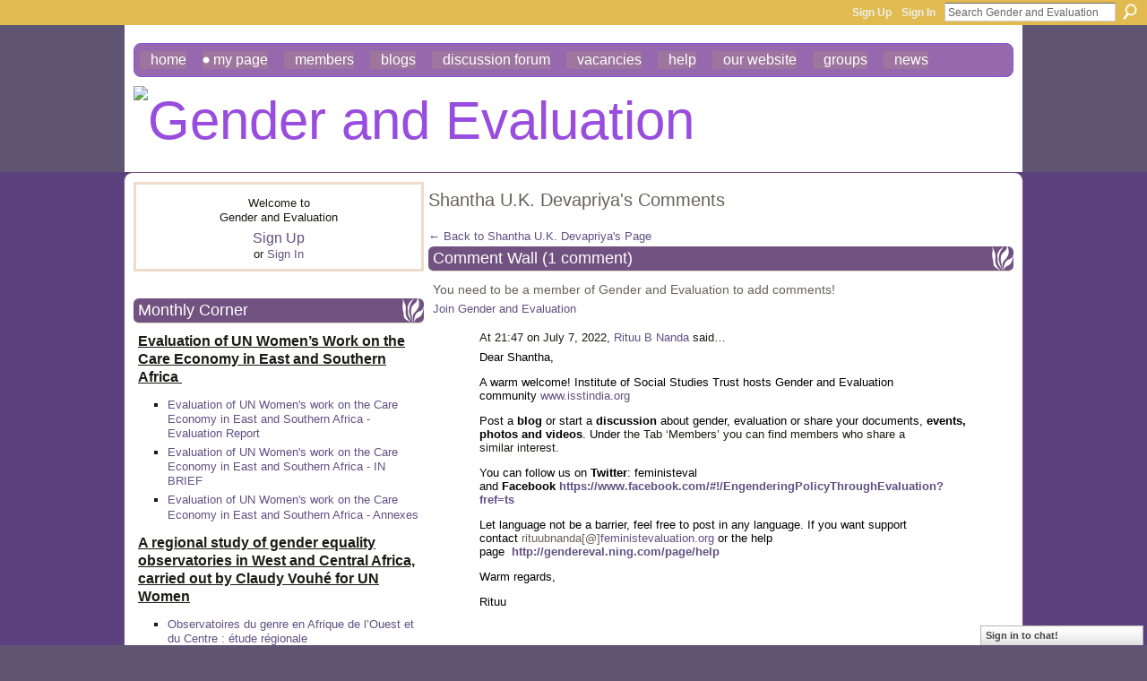

--- FILE ---
content_type: text/html; charset=UTF-8
request_url: https://gendereval.ning.com/profiles/comment/list?attachedToType=User&attachedTo=17a2v59buxvlo&commentId=6606644%3AComment%3A158400&xg_source=activity
body_size: 40821
content:
<!DOCTYPE html>
<html lang="en" xmlns:og="http://ogp.me/ns#">
<head data-layout-view="default" class="xj_layout_head">
<script>
    window.dataLayer = window.dataLayer || [];
        </script>
<!-- Google Tag Manager -->
<script>(function(w,d,s,l,i){w[l]=w[l]||[];w[l].push({'gtm.start':
new Date().getTime(),event:'gtm.js'});var f=d.getElementsByTagName(s)[0],
j=d.createElement(s),dl=l!='dataLayer'?'&l='+l:'';j.async=true;j.src=
'https://www.googletagmanager.com/gtm.js?id='+i+dl;f.parentNode.insertBefore(j,f);
})(window,document,'script','dataLayer','GTM-T5W4WQ');</script>
<!-- End Google Tag Manager -->
        <meta http-equiv="Content-Type" content="text/html; charset=utf-8" />
    <title>Shantha U.K. Devapriya&#039;s Comments - Gender and Evaluation</title>
    <link rel="icon" href="https://gendereval.ning.com/favicon.ico" type="image/x-icon" />
    <link rel="SHORTCUT ICON" href="https://gendereval.ning.com/favicon.ico" type="image/x-icon" />
    <meta name="description" content="Gender and Evaluation is a social network" />
    <meta name="keywords" content="gender, evaluation, research, intersectionality, equity" />
<meta name="title" content="Shantha U.K. Devapriya&#039;s Comments" />
<meta property="og:type" content="website" />
<meta property="og:url" content="https://gendereval.ning.com/profiles/comment/list?attachedToType=User&amp;attachedTo=17a2v59buxvlo&amp;commentId=6606644%3AComment%3A158400&amp;xg_source=activity" />
<meta property="og:title" content="Shantha U.K. Devapriya&#039;s Comments" />
<meta property="og:image" content="https://storage.ning.com/topology/rest/1.0/file/get/2746176910?profile=UPSCALE_150x150">
<meta name="twitter:card" content="summary" />
<meta name="twitter:title" content="Shantha U.K. Devapriya&#039;s Comments" />
<meta name="twitter:description" content="Gender and Evaluation is a social network" />
<meta name="twitter:image" content="https://storage.ning.com/topology/rest/1.0/file/get/2746176910?profile=UPSCALE_150x150" />
<link rel="image_src" href="https://storage.ning.com/topology/rest/1.0/file/get/2746176910?profile=UPSCALE_150x150" />
<script type="text/javascript">
    djConfig = { preventBackButtonFix: false, isDebug: false }
ning = {"CurrentApp":{"premium":true,"iconUrl":"https:\/\/storage.ning.com\/topology\/rest\/1.0\/file\/get\/2746176910?profile=UPSCALE_150x150","url":"httpsgendereval.ning.com","domains":[],"online":true,"privateSource":true,"id":"gendereval","appId":6606644,"description":"","name":"Gender and Evaluation","owner":"1uniqcg103ltu","createdDate":"2013-01-16T06:19:35.914Z","runOwnAds":false,"category":{"gender":null,"evaluation":null,"research":null,"intersectionality":null,"equity":null},"tags":["gender","evaluation","research","intersectionality","equity"]},"CurrentProfile":null,"maxFileUploadSize":7};
        (function(){
            if (!window.ning) { return; }

            var age, gender, rand, obfuscated, combined;

            obfuscated = document.cookie.match(/xgdi=([^;]+)/);
            if (obfuscated) {
                var offset = 100000;
                obfuscated = parseInt(obfuscated[1]);
                rand = obfuscated / offset;
                combined = (obfuscated % offset) ^ rand;
                age = combined % 1000;
                gender = (combined / 1000) & 3;
                gender = (gender == 1 ? 'm' : gender == 2 ? 'f' : 0);
                ning.viewer = {"age":age,"gender":gender};
            }
        })();

        if (window.location.hash.indexOf('#!/') == 0) {
        window.location.replace(window.location.hash.substr(2));
    }
    window.xg = window.xg || {};
xg.captcha = {
    'shouldShow': false,
    'siteKey': '6Ldf3AoUAAAAALPgNx2gcXc8a_5XEcnNseR6WmsT'
};
xg.addOnRequire = function(f) { xg.addOnRequire.functions.push(f); };
xg.addOnRequire.functions = [];
xg.addOnFacebookLoad = function (f) { xg.addOnFacebookLoad.functions.push(f); };
xg.addOnFacebookLoad.functions = [];
xg._loader = {
    p: 0,
    loading: function(set) {  this.p++; },
    onLoad: function(set) {
                this.p--;
        if (this.p == 0 && typeof(xg._loader.onDone) == 'function') {
            xg._loader.onDone();
        }
    }
};
xg._loader.loading('xnloader');
if (window.bzplcm) {
    window.bzplcm._profileCount = 0;
    window.bzplcm._profileSend = function() { if (window.bzplcm._profileCount++ == 1) window.bzplcm.send(); };
}
xg._loader.onDone = function() {
            if(window.bzplcm)window.bzplcm.start('ni');
        xg.shared.util.parseWidgets();    var addOnRequireFunctions = xg.addOnRequire.functions;
    xg.addOnRequire = function(f) { f(); };
    try {
        if (addOnRequireFunctions) { dojo.lang.forEach(addOnRequireFunctions, function(onRequire) { onRequire.apply(); }); }
    } catch (e) {
        if(window.bzplcm)window.bzplcm.ts('nx').send();
        throw e;
    }
    if(window.bzplcm) { window.bzplcm.stop('ni'); window.bzplcm._profileSend(); }
};
window.xn = { track: { event: function() {}, pageView: function() {}, registerCompletedFlow: function() {}, registerError: function() {}, timer: function() { return { lapTime: function() {} }; } } };</script>

<style type="text/css" media="screen,projection">
@import url("https://static.ning.com/socialnetworkmain/widgets/index/css/common-982.min.css?xn_version=3128532263");
@import url("https://static.ning.com/socialnetworkmain/widgets/index/css/wide-sidebar.min.css?xn_version=1460991910");
@import url("https://static.ning.com/socialnetworkmain/widgets/profiles/css/component.min.css?xn_version=467783652");
@import url("https://static.ning.com/socialnetworkmain/widgets/chat/css/bottom-bar.min.css?xn_version=512265546");

</style>

<style type="text/css" media="screen,projection">
@import url("/generated-69468fd2795b70-30682345-css?xn_version=202512201152");

</style>

<style type="text/css" media="screen,projection">
@import url("/generated-69468fd2472b94-53575066-css?xn_version=202512201152");

</style>

<!--[if IE 6]>
    <link rel="stylesheet" type="text/css" href="https://static.ning.com/socialnetworkmain/widgets/index/css/common-ie6.min.css?xn_version=463104712" />
<![endif]-->
<!--[if IE 7]>
<link rel="stylesheet" type="text/css" href="https://static.ning.com/socialnetworkmain/widgets/index/css/common-ie7.css?xn_version=2712659298" />
<![endif]-->
<link rel="EditURI" type="application/rsd+xml" title="RSD" href="https://gendereval.ning.com/profiles/blog/rsd" />
</head>
<body>
<!-- Google Tag Manager (noscript) -->
<noscript><iframe src="https://www.googletagmanager.com/ns.html?id=GTM-T5W4WQ"
height="0" width="0" style="display:none;visibility:hidden"></iframe></noscript>
<!-- End Google Tag Manager (noscript) -->
    <div class="xj_before_content">        <div id="xn_bar">
            <div id="xn_bar_menu">
                <div id="xn_bar_menu_branding" >
                                    </div>

                <div id="xn_bar_menu_more">
                    <form id="xn_bar_menu_search" method="GET" action="https://gendereval.ning.com/main/search/search">
                        <fieldset>
                            <input type="text" name="q" id="xn_bar_menu_search_query" value="Search Gender and Evaluation" _hint="Search Gender and Evaluation" accesskey="4" class="text xj_search_hint" />
                            <a id="xn_bar_menu_search_submit" href="#" onclick="document.getElementById('xn_bar_menu_search').submit();return false">Search</a>
                        </fieldset>
                    </form>
                </div>

                            <ul id="xn_bar_menu_tabs">
                                            <li><a href="https://gendereval.ning.com/main/authorization/signUp?target=https%3A%2F%2Fgendereval.ning.com%2Fprofiles%2Fcomment%2Flist%3FattachedToType%3DUser%26attachedTo%3D17a2v59buxvlo%26commentId%3D6606644%253AComment%253A158400%26xg_source%3Dactivity">Sign Up</a></li>
                                                <li><a href="https://gendereval.ning.com/main/authorization/signIn?target=https%3A%2F%2Fgendereval.ning.com%2Fprofiles%2Fcomment%2Flist%3FattachedToType%3DUser%26attachedTo%3D17a2v59buxvlo%26commentId%3D6606644%253AComment%253A158400%26xg_source%3Dactivity">Sign In</a></li>
                                    </ul>
                        </div>
        </div>
        </div>
    <div class="xg_theme" data-layout-pack="katherina">
        <div id="xg_themebody">
            <div id="xg_ad_above_header" class="xg_ad xj_ad_above_header dy-displaynone">
                    
                </div>        
            <div id="xg_head">
                <div id="xg_navigation" class="xj_navigation"><ul>
    <li id="xg_tab_main" class="xg_subtab"><a href="/"><span>Home</span></a></li><li id="xg_tab_profile" class="xg_subtab this"><a href="/profiles"><span>My Page</span></a></li><li id="xg_tab_members" class="xg_subtab"><a href="/profiles/members/"><span>Members</span></a></li><li id="xg_tab_blogs" class="xg_subtab"><a href="/profiles/blog/list"><span>Blogs</span></a></li><li id="xg_tab_forum" class="xg_subtab"><a href="/forum" target="_blank"><span>Discussion Forum</span></a></li><li id="xg_tab_xn5" class="xg_subtab"><a href="/forum/topics/opportunity"><span>Vacancies</span></a></li><li id="xg_tab_xn0" class="xg_subtab"><a href="/page/help" target="_blank"><span>Help</span></a></li><li id="xg_tab_xn1" class="xg_subtab"><a href="http://www.isstindia.org/" target="_blank"><span>Our website</span></a></li><li id="xg_tab_xn2" class="xg_subtab"><a href="/groups" target="_blank"><span>Groups</span></a></li><li id="xg_tab_xn4" class="xg_subtab"><a href="/page/news-1" target="_blank"><span>News</span></a></li></ul>
</div>
                <div id="xg_masthead">
                    <h1 id="xg_sitename" class="xj_site_name"><a id="application_name_header_link" href="/"><img src="https://storage.ning.com/topology/rest/1.0/file/get/8471157277?profile=original" alt="Gender and Evaluation"></a></h1>
                    <p id="xg_sitedesc" class="xj_site_desc"></p>
                </div>
            </div>
            <div id="xg_ad_below_header" class="xg_ad xj_ad_below_header dy-displaynone">
						
					</div>
            <div id="xg" class="xg_widget_profiles xg_widget_profiles_comment xg_widget_profiles_comment_list">
                	
                <div id="xg_body">
                    <div class="xj_notifications"></div>
                    <div class="xg_column xg_span-7" id="column1">
                        <div class="xj_user_info">    <div class="xg_module" id="xg_module_account">
        <div class="xg_module_body xg_signup xg_lightborder">
            <p>Welcome to<br />Gender and Evaluation</p>
                        <p class="last-child"><big><strong><a href="https://gendereval.ning.com/main/authorization/signUp?target=https%3A%2F%2Fgendereval.ning.com%2Fprofiles%2Fcomment%2Flist%3FattachedToType%3DUser%26attachedTo%3D17a2v59buxvlo%26commentId%3D6606644%253AComment%253A158400%26xg_source%3Dactivity">Sign Up</a></strong></big><br/>or <a href="https://gendereval.ning.com/main/authorization/signIn?target=https%3A%2F%2Fgendereval.ning.com%2Fprofiles%2Fcomment%2Flist%3FattachedToType%3DUser%26attachedTo%3D17a2v59buxvlo%26commentId%3D6606644%253AComment%253A158400%26xg_source%3Dactivity" style="white-space:nowrap">Sign In</a></p>
                    </div>
    </div>
</div>
                        <div class="xj_sidebar_content"><div class="xg_module html_module module_text xg_reset" data-module_name="text"
        >
        <div class="xg_module_head"><h2>Monthly Corner</h2></div>
        <div class="xg_module_body xg_user_generated">
            <p><span style="text-decoration: underline; font-size: 12pt;"><strong>Evaluation of UN Women’s Work on the Care Economy in East and Southern Africa&#160;</strong></span><a href="https://www.evalcommunity.com/career-center/embracing-evaluator-effects/" target="_blank" rel="noopener"></a></p>
<ul>
<li>
<p><a href="https://isstdelhi-my.sharepoint.com/:b:/g/personal/akila_isstindia_org/IQBB_0WMOnd3RbGR033OG_WUAcGd4o85jJ2yAl3RwZJiOEo?e=bR7Xz0" target="_blank" rel="noopener">Evaluation of UN Women's work on the Care Economy in East and Southern Africa - Evaluation Report</a></p>
</li>
<li><a href="https://isstdelhi-my.sharepoint.com/:b:/g/personal/akila_isstindia_org/IQDWoRuISZ-0SKk9Ojr6jkLtAeexM-dKrLZqGuMTgmyx4z8?e=Z67sC3" target="_blank" rel="noopener">Evaluation of UN Women's work on the Care Economy in East and Southern Africa - IN BRIEF</a></li>
<li><a href="https://isstdelhi-my.sharepoint.com/:b:/g/personal/akila_isstindia_org/IQC_-RatW5I0T6Z2IUWoPAY4AYHe3eDpA_g6iG8hOROQVYg?e=Q5VQYz" target="_blank" rel="noopener">Evaluation of UN Women's work on the Care Economy in East and Southern Africa - Annexes</a><span style="text-decoration: underline; font-size: 10pt;"><br /></span></li>
</ul>
<p style="text-align: left;"><span style="text-decoration: underline; font-size: 12pt;"><strong>A regional study of gender equality observatories in West and Central Africa, carried out by Claudy Vouhé for UN Women</strong></span></p>
<ul>
<li style="text-align: left;">
<p><a href="https://partenariatedifis.com/espace-documentaire/observatoires-du-genre-en-afrique-de-louest-et-du-centre-etude-regionale/" target="_blank" rel="noopener">Observatoires du genre en Afrique de l’Ouest et du Centre : étude régionale</a></p>
</li>
</ul>
<p>Sources: UN Women</p>
<p>This regional study offers an inventory and analysis of the legal framework of gender observatories, their attributions, functions and missions. It is based on exchanges with 21 countries, in particular the eleven countries that have created observatories. It compares the internal organisation and budgets of the observatories between countries, looks at operational practices, in particular the degree of involvement in the collection and use of data, and identifies obstacles and good practices in terms of influencing pro-gender equality public policies. Finally, the study draws up a list of strategic recommendations intended for observatories, supervisory bodies and technical and financial partners.</p>
<p><span style="text-decoration: underline; font-size: 12pt;"><strong>MSSRF Publication - November 2025 - Shared by Rajalakshmi</strong></span></p>
<ul>
<li><a href="https://www.mssrf.org/sites/default/files/2025-11/Heat%20Study%20Report%20Draft%2013_20_11_2025.pdf" target="_blank" rel="noopener">The Impact of heat on the health of women in India - A Cross-sectional Study</a></li>
</ul>
<p><span style="text-decoration: underline; font-size: 12pt;"><strong>Ritu Dewan -&#160;EPW editorial&#160; comment on Labour Codes</strong></span></p>
<ul>
<li><a href="https://isstdelhi-my.sharepoint.com/:b:/g/personal/akila_isstindia_org/IQAZQ8zOKUryTYkV5g4n_5DSAYpym_ch5IxDuCOPqLJzq80?e=RV1533" target="_blank" rel="noopener">Institutionalising Inequalities through the Labour Codes</a><a href="https://ppk.elte.hu/dstore/document/1889/Amarsanaa%20Khongorzul_Dissertation_.pdf" target="_blank" rel="noopener"></a></li>
</ul>
<p><span style="text-decoration: underline; font-size: 12pt;"><strong>Eniola Adeyemi Articles on Medium Journal, 2025</strong></span></p>
<ul>
<li>
<p><a href="https://medium.com/african-women-rise/human-rights-digital-spaces-and-everyday-choices-a-post-16-days-of-activism-campaign-reflection-9b280794a511" target="_blank" rel="noopener">Human Rights, Digital Spaces, and Everyday Choices: A Post 16 Days of Activism Campaign Reflection</a></p>
</li>
<li>
<p><a href="https://medium.com/african-women-rise/the-politics-of-soft-life-6397d4d56bfd" target="_blank" rel="noopener">The Politics of Soft Life</a><a href="https://www.oecd.org/content/dam/oecd/en/publications/reports/2025/11/bridging-the-finance-gap-for-women-entrepreneurs_f769accd/75b52972-en.pdf" target="_blank" rel="noopener"></a></p>
</li>
</ul>
<p>An analysis of the “soft life” conversation as it emerges on social media, unpacking how aspirations for ease and rest intersect with broader socio-economic structures, gendered labour expectations, and notions of dignity and justice</p>
<p><span style="text-decoration: underline; font-size: 12pt;"><strong>Tara Prasad Gnyawali Article - 2025</strong></span></p>
<ul>
<li>
<p><a href="https://sites.google.com/berkeley.edu/beahrselp/blog/accelerating-community-engagement-in-a-wildlife-corridor-a-case-story-fro" target="_blank" rel="noopener">Accelerating Community Engagement in a Wildlife Corridor: A Case Story from the Khata Corridor, Bardiya, Nepal</a></p>
</li>
</ul>
<p>This article focused on the story of community living in a wildlife corridor that links India and Nepal, namely the Khata Corridor, which bridges Bardiya National Park of Nepal and Katarnia Wildlife Sanctuary of Uttar Pradesh, India.<br />
This article revealed how the wildlife mobility in the corridor affects community livelihoods, mobility, and social inclusion, with a sense of differential impacts on farming and marginalised communities.</p>
<p><span style="text-decoration: underline; font-size: 12pt;"><strong>Lesedi Senamele Matlala - Recent Article in Evaluation Journal, 2025</strong></span></p>
<ul>
<li>
<p><a href="https://journals.sagepub.com/doi/10.1177/13563890251378471" target="_blank" rel="noopener">Digital tools in evaluation: Addressing ethical risks and policy gaps in South Africa</a></p>
<h1 property="name"></h1>
</li>
</ul>
        </div>
        </div>
<div class="xg_module module_events" data-module_name="events">
    <div class="xg_module_head">
        <h2>Events</h2>
    </div>
    <div class="xg_module_body body_list">
        <div class="wrap easyclear xg_lightborder"><ul class="clist"><li>
        <div class="ib">
        <a href="https://gendereval.ning.com/events/evalsdgs-dialogue-on-a-synthesis-of-un-system-evaluations-of-sdg5">
                			<span class="image" style="background-image:url('https://static.ning.com/socialnetworkmain/widgets/events/gfx/defaults/event-666699.png?xn_version=1356505220&size=36&crop=1%3A1&xj_event_default=1');"><!-- --></span>
                    </a>
    </div>
        <div class="tb">        <h3><a href="https://gendereval.ning.com/events/evalsdgs-dialogue-on-a-synthesis-of-un-system-evaluations-of-sdg5">EVALSDGs Dialogue on &ldquo;A synthesis of UN system evaluations of SDG5&rdquo;</a></h3>
        <p>
            <a href="https://gendereval.ning.com/events/event/listByDate?date=2026-01-22">January 22, 2026</a> from 9am to 10am – <a href="https://gendereval.ning.com/events/event/listByLocation?location=Zoom+%28EST+time%29">Zoom (EST time)</a>        </p>
                            <span class="reactions">
                    <a href="https://gendereval.ning.com/events/evalsdgs-dialogue-on-a-synthesis-of-un-system-evaluations-of-sdg5#comments" data-page-type="other_profiles_comment_list_" class="xg_sprite xg_sprite-comment">0 <span class='details'>Comments</span></a>
                                <a href="https://gendereval.ning.com/events/evalsdgs-dialogue-on-a-synthesis-of-un-system-evaluations-of-sdg5" data-content-id="6606644:Event:198614" data-content-type="Event" data-sign-up-url="https://gendereval.ning.com/main/authorization/signUp?target=https%3A%2F%2Fgendereval.ning.com%2Fprofiles%2Fcomment%2Flist%3FattachedToType%3DUser%26attachedTo%3D17a2v59buxvlo%26commentId%3D6606644%253AComment%253A158400%26xg_source%3Dactivity" data-page-type="other_profiles_comment_list_" class="xg_sprite like-link-1 like-link">
                    0 <span class='details'>Likes</span>
                </a>
                </span>
    </div></li>
</ul></div><div class="wrap easyclear xg_lightborder last-child"><ul class="clist"><li>
        <div class="ib">
        <a href="https://gendereval.ning.com/events/save-the-date-evalfest-2026-evaluations-in-complex-and-evolving-c">
                			<span class="image" style="background-image:url('https://storage.ning.com/topology/rest/1.0/file/get/13671936097?profile=RESIZE_48X48&size=36&crop=1%3A1');"><!-- --></span>
                    </a>
    </div>
        <div class="tb">        <h3><a href="https://gendereval.ning.com/events/save-the-date-evalfest-2026-evaluations-in-complex-and-evolving-c">SAVE the DATE - EVALFEST 2026: Evaluations in Complex and Evolving Contexts: Harmonising Youth, Innovation and Imapct</a></h3>
        <p>
            <a href="https://gendereval.ning.com/events/event/listByDate?date=2026-02-10">February 10, 2026</a> at 10am to <a href="https://gendereval.ning.com/events/event/listByDate?date=2026-02-13">February 13, 2026</a> at 6pm – <a href="https://gendereval.ning.com/events/event/listByLocation?location=New+Delhi">New Delhi</a>        </p>
                            <span class="reactions">
                    <a href="https://gendereval.ning.com/events/save-the-date-evalfest-2026-evaluations-in-complex-and-evolving-c#comments" data-page-type="other_profiles_comment_list_" class="xg_sprite xg_sprite-comment">2 <span class='details'>Comments</span></a>
                                <a href="https://gendereval.ning.com/events/save-the-date-evalfest-2026-evaluations-in-complex-and-evolving-c" data-content-id="6606644:Event:196723" data-content-type="Event" data-sign-up-url="https://gendereval.ning.com/main/authorization/signUp?target=https%3A%2F%2Fgendereval.ning.com%2Fprofiles%2Fcomment%2Flist%3FattachedToType%3DUser%26attachedTo%3D17a2v59buxvlo%26commentId%3D6606644%253AComment%253A158400%26xg_source%3Dactivity" data-page-type="other_profiles_comment_list_" class="xg_sprite like-link-1 like-link">
                    3 <span class='details'>Likes</span>
                </a>
                </span>
    </div></li>
</ul></div>    </div>
    <div class="xg_module_foot">
        <ul>
                            <li class="left"><a href="https://gendereval.ning.com/events/event/new?cancelTarget=https%3A%2F%2Fgendereval.ning.com%2Fprofiles%2Fcomment%2Flist%3FattachedToType%3DUser%26attachedTo%3D17a2v59buxvlo%26commentId%3D6606644%253AComment%253A158400%26xg_source%3Dactivity" class="xg_sprite xg_sprite-add">Add an Event</a></li>
                                <li class="right"><a href="https://gendereval.ning.com/events/event/listUpcoming">View All</a></li>
                        </ul>
    </div>
</div>
<div class="xg_module html_module module_text xg_reset" data-module_name="text"
        >
        <div class="xg_module_head"><h2>Vacancies</h2></div>
        <div class="xg_module_body xg_user_generated">
            <ul>
<li><span style="font-size: 12pt;"><span>Ladysmith seeks a Philippines-based consultant to work on a child marriage project. Strong technical skills in micro-simulation and cost-benefit analysis are needed. Please see the attached ToRs for more details.</span><strong><a href="https://storage.ning.com/topology/rest/1.0/file/get/30988875481?profile=original" target="_blank" rel="noopener"></a></strong></span><span style="font-size: 12pt;"><strong><a href="https://storage.ning.com/topology/rest/1.0/file/get/30988875481?profile=original" target="_blank" rel="noopener">25039%20Philippines%20National%20Consultant%20.doc&#160;&#160;</a></strong></span></li>
</ul>
<p></p>
<ul>
<li><a href="https://www.globalsouthopportunities.com/2025/11/23/un-women-41/" target="_blank" rel="noopener"><strong>UN Women Opens Call for Multimedia Producer (International Consultant,Fully Home-Based): Apply by 28 November 2025</strong></a></li>
</ul>
<p>UN Women has announced an opportunity for experienced creatives to join its global mission to advance gender equality and women’s empowerment.</p>
<p>The organization is recruiting a Multimedia Producer (Retainer Consultant) to support communication and advocacy under the EmPower: Women for Climate-Resilient Societies Programme.</p>
<p>This home-based, part-time consultancy is ideal for a seasoned multimedia professional who can translate complex ideas into visually compelling storytelling aligned with UN Women’s values.</p>
<p>Application Deadline: 28 November 2025<br />
Job ID: 30286<br />
Contract Duration: 1 year (approximately 200 working days)<br />
Consultancy Type: Individual, home-based<br /></p>
<p></p>
<h1 class="post-title entry-title"></h1>
<h1 class="post-title entry-title"></h1>
        </div>
        </div>
<div class="xg_module module_members">
    <div class="xg_module_head">
        <h2>Members</h2>
    </div>
    <div class="xg_module_body body_large" data-module_name="members">
    <ul class="clist">
        <li>
        <a class="img xg_lightborder" title="Emmanuelle Lacroix" href="/profile/EmmanuelleLacroix"><span class="table_img dy-avatar dy-avatar-full-width "><img  class="photo " src="https://storage.ning.com/topology/rest/1.0/file/get/4510302828?profile=RESIZE_180x180&amp;width=96&amp;height=96&amp;crop=1%3A1" alt="" /></span></a><p><a class="name" href="/profile/EmmanuelleLacroix">Emmanuelle Lacroix</a></p></li>

<li>
        <a class="img xg_lightborder" title="Rossana M. Ramirez" href="/profile/RossanaMRamirez"><span class="table_img dy-avatar dy-avatar-full-width "><img  class="photo " src="https://static.ning.com/socialnetworkmain/widgets/profiles/gfx/defaults/profile-666699.png?xn_version=431723162&amp;width=96&amp;height=96&amp;crop=1%3A1&amp;xj_user_default=1" alt="" /></span></a><p><a class="name" href="/profile/RossanaMRamirez">Rossana M. Ramirez</a></p></li>

<li>
        <a class="img xg_lightborder" title="Bhawna" href="/profile/Bhawna"><span class="table_img dy-avatar dy-avatar-full-width "><img  class="photo " src="https://storage.ning.com/topology/rest/1.0/file/get/9983629865?profile=RESIZE_180x180&amp;width=96&amp;height=96&amp;crop=1%3A1" alt="" /></span></a><p><a class="name" href="/profile/Bhawna">Bhawna</a></p></li>

</ul><ul class="clist"><li>
        <a class="img xg_lightborder" title="Paudyal, Dhruba Prasad" href="/profile/PaudyalDhrubaPrasad"><span class="table_img dy-avatar dy-avatar-full-width "><img  class="photo " src="https://storage.ning.com/topology/rest/1.0/file/get/2219374317?profile=RESIZE_180x180&amp;width=96&amp;height=96&amp;crop=1%3A1" alt="" /></span></a><p><a class="name" href="/profile/PaudyalDhrubaPrasad">Paudyal, Dhruba Prasad</a></p></li>

<li>
        <a class="img xg_lightborder" title="susmita mukherjee" href="/profile/susmitamukherjee"><span class="table_img dy-avatar dy-avatar-full-width "><img  class="photo " src="https://storage.ning.com/topology/rest/1.0/file/get/2219374148?profile=RESIZE_180x180&amp;width=96&amp;height=96&amp;crop=1%3A1" alt="" /></span></a><p><a class="name" href="/profile/susmitamukherjee">susmita mukherjee</a></p></li>

<li>
        <a class="img xg_lightborder" title="Sarah" href="/profile/Sarah471"><span class="table_img dy-avatar dy-avatar-full-width "><img  class="photo " src="https://static.ning.com/socialnetworkmain/widgets/profiles/gfx/defaults/profile-666699.png?xn_version=431723162&amp;width=96&amp;height=96&amp;crop=1%3A1&amp;xj_user_default=1" alt="" /></span></a><p><a class="name" href="/profile/Sarah471">Sarah</a></p></li>

</ul><ul class="clist"><li>
        <a class="img xg_lightborder" title="Yasir Ashraf" href="/profile/YasirAshraf"><span class="table_img dy-avatar dy-avatar-full-width "><img  class="photo " src="https://storage.ning.com/topology/rest/1.0/file/get/30989099879?profile=RESIZE_180x180&amp;width=96&amp;height=96&amp;crop=1%3A1" alt="" /></span></a><p><a class="name" href="/profile/YasirAshraf">Yasir Ashraf</a></p></li>

<li>
        <a class="img xg_lightborder" title="Rebecca Calder" href="/profile/RebeccaCalder"><span class="table_img dy-avatar dy-avatar-full-width "><img  class="photo " src="https://storage.ning.com/topology/rest/1.0/file/get/4276472925?profile=RESIZE_180x180&amp;width=96&amp;height=96&amp;crop=1%3A1" alt="" /></span></a><p><a class="name" href="/profile/RebeccaCalder">Rebecca Calder</a></p></li>

<li>
        <a class="img xg_lightborder" title="Khodeja Sultana" href="/profile/KhodejaSultana"><span class="table_img dy-avatar dy-avatar-full-width "><img  class="photo " src="https://storage.ning.com/topology/rest/1.0/file/get/2219400249?profile=RESIZE_180x180&amp;width=96&amp;height=96&amp;crop=1%3A1" alt="" /></span></a><p><a class="name" href="/profile/KhodejaSultana">Khodeja Sultana</a></p></li>

    </ul>
</div>
<div class="xg_module_foot">
    <ul>
                    <li class="right"><a href="https://gendereval.ning.com/profiles/members/">View All</a></li>
            </ul>
</div>
</div></div>
                    </div>
                    <div class="xg_column xg_span-14 xg_last" id="column2">
                        <div id="xg_canvas" class="xj_canvas">
                            <div class="xg_headline">
<div class="tb"><h1>Shantha U.K. Devapriya&#039;s Comments</h1>
    </div>
</div>
<div class="easyclear">
    <ul class="backlink navigation">
                <li><a href="/profile/ShanthaUKDevapriya">&#8592; Back to Shantha U.K. Devapriya's Page</a></li>
    </ul>
</div>

<div class="xg_module">
    <div id="com" class="xg_module_head">
    <h2 id="chatter_box_heading" numComments="1">Comment Wall (1 comment)</h2>
</div>            <div class="xg_module_body">
            <a name="add_comment"></a>
  <h3>You need to be a member of Gender and Evaluation to add comments!</h3>
             <p><a href="https://gendereval.ning.com/main/authorization/signUp?target=https%3A%2F%2Fgendereval.ning.com%2Fprofiles%2Fcomment%2Flist%3FattachedToType%3DUser%26attachedTo%3D17a2v59buxvlo%26commentId%3D6606644%253AComment%253A158400%26xg_source%3Dactivity">Join Gender and Evaluation</a></p>
          </div>
        <div class="xg_module_body">
        <div id="xg_profiles_chatterwall_list" _scrollTo="chatter-6606644:Comment:158400">
<dl id="chatter-6606644:Comment:158400" class="comment vcard xg_lightborder last-child">    <dt>At 21:47 on July 7, 2022, <a class="fn url" href="/profile/1uniqcg103ltu"><span class="table_img dy-avatar dy-avatar-48 "><img  class="photo " src="https://storage.ning.com/topology/rest/1.0/file/get/12327829695?profile=RESIZE_48X48&amp;width=48&amp;height=48&amp;crop=1%3A1" alt="" /></span>Rituu B Nanda</a> said…    </dt>
    <dd><div class="xg_user_generated"><p><font color="#000000" face="tahoma, sans-serif">Dear Shantha,</font></p>
<p><font color="#000000" face="tahoma, sans-serif">A warm welcome! Institute of Social Studies Trust hosts Gender and Evaluation community <a href="http://www.isstindia.org/" rel="noopener" target="_blank"><font>www.isstindia.org</font></a></font></p>
<p><font face="tahoma, sans-serif"><font color="#000000">Post a <b>blog</b> or start a <b>discussion</b> about gender, evaluation or share your documents, <b>events, photos and videos</b>. Under</font><span> the Tab ‘Members’ you can find members who share a similar </span>interest<span>.</span></font></p>
<p><font face="tahoma, sans-serif"><font color="#000000">You can follow us on <b>Twitter</b>: feministeval and </font><b><font color="#000000">Facebook</font><font color="#69615A"> </font></b><a href="https://www.facebook.com/#%21/EngenderingPolicyThroughEvaluation?fref=ts" rel="noopener" target="_blank"><b>https://www.facebook.com/#!/EngenderingPolicyThroughEvaluation?fref=ts</b></a></font></p>
<p><font face="tahoma, sans-serif"><font color="#000000">Let language not be a barrier, feel free to post in any language. If you want support contact</font><font color="#69615A"><span> </span>rituubnanda[@]</font><a href="http://feministevaluation.org/" rel="noopener" target="_blank">feministevaluation.org</a><span> </span><font color="#000000">or the help page</font><span>  <a href="http://gendereval.ning.com/page/help" rel="noopener" target="_blank"><b>http://gendereval.ning.com/page/help</b></a></span></font></p>
<p><font color="#000000" face="tahoma, sans-serif">Warm regards,</font></p>
<p><font color="#000000" face="tahoma, sans-serif">Rituu</font></p></div></dd>    <span class="chatter-timestamp" id="chatter-timestamp-1657210645"></span>
         </dl>  <ul class="list chatter nobullets">
    <li class="sparse" id="xg_profiles_chatterwall_empty" style="display:none;">No comments yet!</li>
  </ul>
</div>

                        </div>
</div>

                        </div>
                    </div>
                </div>
            </div>
            <div id="xg_foot">
                <div id="xg_footcontent">
                    <div class="xj_foot_content"><p class="left">
    © 2026             &nbsp; Created by <a href="/profile/1uniqcg103ltu">Rituu B Nanda</a>.            &nbsp;
    Powered by<a class="poweredBy-logo" href="https://www.ning.com/" title="" alt="" rel="dofollow">
    <img class="poweredbylogo" width="87" height="15" src="https://static.ning.com/socialnetworkmain/widgets/index/gfx/Ning_MM_footer_blk@2x.png?xn_version=3605040243"
         title="Ning Website Builder" alt="Website builder | Create website | Ning.com">
</a>    </p>
    <p class="right xg_lightfont">
                    <a href="https://gendereval.ning.com/main/embeddable/list">Badges</a> &nbsp;|&nbsp;
                        <a href="https://gendereval.ning.com/main/authorization/signUp?target=https%3A%2F%2Fgendereval.ning.com%2Fmain%2Findex%2Freport" dojoType="PromptToJoinLink" _joinPromptText="Please sign up or sign in to complete this step." _hasSignUp="true" _signInUrl="https://gendereval.ning.com/main/authorization/signIn?target=https%3A%2F%2Fgendereval.ning.com%2Fmain%2Findex%2Freport">Report an Issue</a> &nbsp;|&nbsp;
                        <a href="https://gendereval.ning.com/main/authorization/termsOfService?previousUrl=https%3A%2F%2Fgendereval.ning.com%2Fprofiles%2Fcomment%2Flist%3FattachedToType%3DUser%26attachedTo%3D17a2v59buxvlo%26commentId%3D6606644%253AComment%253A158400%26xg_source%3Dactivity">Terms of Service</a>
            </p>
</div>
                </div>
            </div>
			<div id="xg_ad_below_footer" class="xg_ad xj_ad_below_footer dy-displaynone">
				
			</div>
        </div>
    </div>
    <div class="xj_after_content"><div id="xj_baz17246" class="xg_theme"></div>
<div id="xg_overlay" style="display:none;">
<!--[if lte IE 6.5]><iframe></iframe><![endif]-->
</div>
<!--googleoff: all--><noscript>
	<style type="text/css" media="screen">
        #xg { position:relative;top:120px; }
        #xn_bar { top:120px; }
	</style>
	<div class="errordesc noscript">
		<div>
            <h3><strong>Hello, you need to enable JavaScript to use Gender and Evaluation.</strong></h3>
            <p>Please check your browser settings or contact your system administrator.</p>
			<img src="/xn_resources/widgets/index/gfx/jstrk_off.gif" alt="" height="1" width="1" />
		</div>
	</div>
</noscript><!--googleon: all-->
<script type="text/javascript" src="https://static.ning.com/socialnetworkmain/widgets/lib/core.min.js?xn_version=1651386455"></script>        <script>
            var sources = ["https:\/\/www.google.com\/recaptcha\/api.js","https:\/\/static.ning.com\/socialnetworkmain\/widgets\/lib\/js\/jquery\/jquery-ui.min.js?xn_version=2186421962","https:\/\/static.ning.com\/socialnetworkmain\/widgets\/lib\/js\/modernizr\/modernizr.custom.js?xn_version=202512201152","https:\/\/static.ning.com\/socialnetworkmain\/widgets\/lib\/js\/jquery\/jstorage.min.js?xn_version=1968060033","https:\/\/static.ning.com\/socialnetworkmain\/widgets\/lib\/js\/jquery\/jquery.autoResize.js?xn_version=202512201152","https:\/\/static.ning.com\/socialnetworkmain\/widgets\/lib\/js\/jquery\/jquery.jsonp.min.js?xn_version=1071124156","https:\/\/static.ning.com\/socialnetworkmain\/widgets\/lib\/js\/Base64.js?xn_version=202512201152","https:\/\/static.ning.com\/socialnetworkmain\/widgets\/lib\/js\/jquery\/jquery.ui.widget.js?xn_version=202512201152","https:\/\/static.ning.com\/socialnetworkmain\/widgets\/lib\/js\/jquery\/jquery.iframe-transport.js?xn_version=202512201152","https:\/\/static.ning.com\/socialnetworkmain\/widgets\/lib\/js\/jquery\/jquery.fileupload.js?xn_version=202512201152","https:\/\/storage.ning.com\/topology\/rest\/1.0\/file\/get\/12882176485?profile=original&r=1724772590","https:\/\/storage.ning.com\/topology\/rest\/1.0\/file\/get\/12882177052?profile=original&r=1724772591","https:\/\/storage.ning.com\/topology\/rest\/1.0\/file\/get\/11108814265?profile=original&r=1684134953"];
            var numSources = sources.length;
                        var heads = document.getElementsByTagName('head');
            var node = heads.length > 0 ? heads[0] : document.body;
            var onloadFunctionsObj = {};

            var createScriptTagFunc = function(source) {
                var script = document.createElement('script');
                
                script.type = 'text/javascript';
                                var currentOnLoad = function() {xg._loader.onLoad(source);};
                if (script.readyState) { //for IE (including IE9)
                    script.onreadystatechange = function() {
                        if (script.readyState == 'complete' || script.readyState == 'loaded') {
                            script.onreadystatechange = null;
                            currentOnLoad();
                        }
                    }
                } else {
                   script.onerror = script.onload = currentOnLoad;
                }

                script.src = source;
                node.appendChild(script);
            };

            for (var i = 0; i < numSources; i++) {
                                xg._loader.loading(sources[i]);
                createScriptTagFunc(sources[i]);
            }
        </script>
    <script type="text/javascript">
if (!ning._) {ning._ = {}}
ning._.compat = { encryptedToken: "<empty>" }
ning._.CurrentServerTime = "2026-01-18T18:08:50+00:00";
ning._.probableScreenName = "";
ning._.domains = {
    base: 'ning.com',
    ports: { http: '80', ssl: '443' }
};
ning.loader.version = '202512201152'; // DEP-251220_1:477f7ee 33
djConfig.parseWidgets = false;
</script>
    <script type="text/javascript">
        xg.token = '';
xg.canTweet = false;
xg.cdnHost = 'static.ning.com';
xg.version = '202512201152';
xg.useMultiCdn = true;
xg.staticRoot = 'socialnetworkmain';
xg.xnTrackHost = null;
    xg.cdnDefaultPolicyHost = 'static';
    xg.cdnPolicy = [];
xg.global = xg.global || {};
xg.global.currentMozzle = 'profiles';
xg.global.userCanInvite = false;
xg.global.requestBase = '';
xg.global.locale = 'en_GB';
xg.num_thousand_sep = ",";
xg.num_decimal_sep = ".";
(function() {
    dojo.addOnLoad(function() {
        if(window.bzplcm) { window.bzplcm.ts('hr'); window.bzplcm._profileSend(); }
            });
            ning.loader.require('xg.profiles.embed.chatterwall', 'xg.index.like.desktopLike', function() { xg._loader.onLoad('xnloader'); });
    })();    </script>
    <div class="xg_chat chatFooter signedOut" style="font-family:Tahoma,Geneva,Verdana,sans-serif">
        <div id="userListContainer" class="xg_verticalPane xg_userWidth">
            <div class="xg_chatBar xg_bottomBar xg_userBar">
                <a class="xg_info xg_info_full" href="/main/authorization/signIn?chat=true">Sign in to chat!</a>            </div>
        </div>
    </div>
<script type="text/javascript">

  var _gaq = _gaq || [];
  _gaq.push(['_setAccount', 'UA-39757360-1']);
  _gaq.push(['_setDomainName', 'ning.com']);
  _gaq.push(['_setAllowLinker', true]);
  _gaq.push(['_trackPageview']);

  (function() {
    var ga = document.createElement('script'); ga.type = 'text/javascript'; ga.async = true;
    ga.src = ('https:' == document.location.protocol ? 'https://' : 'http://') + 'stats.g.doubleclick.net/dc.js';
    var s = document.getElementsByTagName('script')[0]; s.parentNode.insertBefore(ga, s);
  })();

</script><script>
    document.addEventListener("DOMContentLoaded", function () {
        if (!dataLayer) {
            return;
        }
        var handler = function (event) {
            var element = event.currentTarget;
            if (element.hasAttribute('data-track-disable')) {
                return;
            }
            var options = JSON.parse(element.getAttribute('data-track'));
            dataLayer.push({
                'event'         : 'trackEvent',
                'eventType'     : 'googleAnalyticsNetwork',
                'eventCategory' : options && options.category || '',
                'eventAction'   : options && options.action || '',
                'eventLabel'    : options && options.label || '',
                'eventValue'    : options && options.value || ''
            });
            if (options && options.ga4) {
                dataLayer.push(options.ga4);
            }
        };
        var elements = document.querySelectorAll('[data-track]');
        for (var i = 0; i < elements.length; i++) {
            elements[i].addEventListener('click', handler);
        }
    });
</script>

</div>
</body>
</html>
